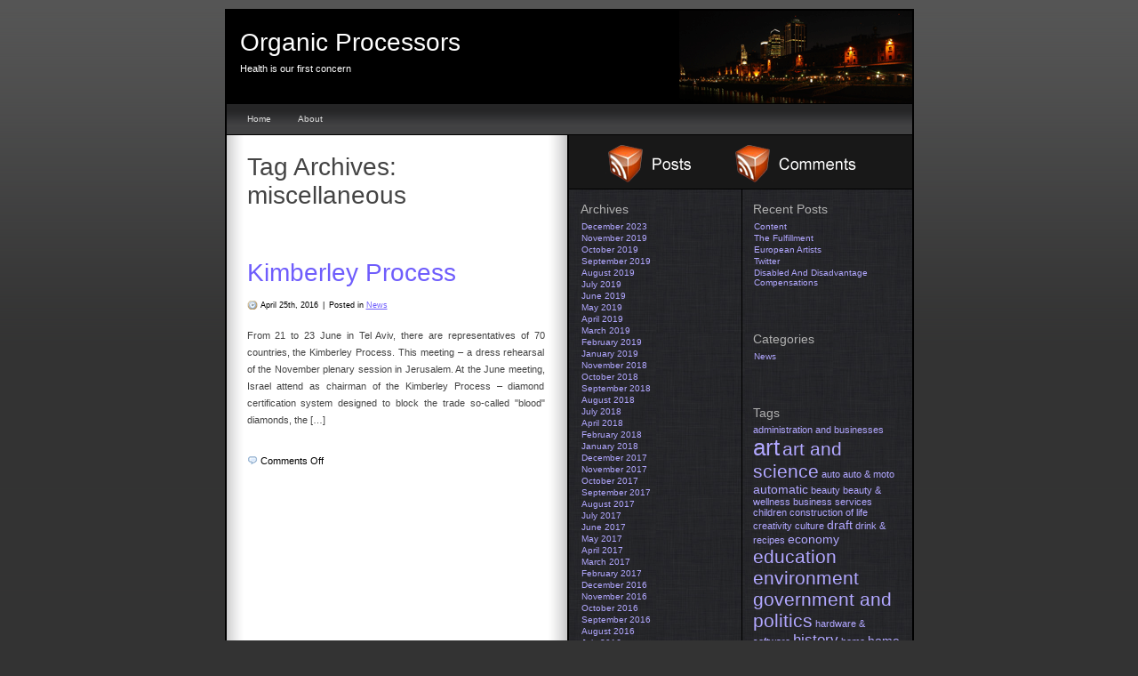

--- FILE ---
content_type: text/html; charset=UTF-8
request_url: https://www.organicprocessors.com/tag/miscellaneous/
body_size: 6759
content:
<!DOCTYPE html PUBLIC "-//W3C//DTD XHTML 1.0 Transitional//EN" "http://www.w3.org/TR/xhtml1/DTD/xhtml1-transitional.dtd">
<html xmlns="http://www.w3.org/1999/xhtml" lang="en-US">

<head profile="http://gmpg.org/xfn/11">
	<title>  miscellaneous |  Organic Processors</title>
	<meta http-equiv="content-type" content="text/html; charset=UTF-8" />
	<meta name="description" content="Health is our first concern" />
	
	<meta http-equiv="X-UA-Compatible" content="IE=EmulateIE7" />
	
	<link rel="stylesheet" type="text/css" href="https://www.organicprocessors.com/wp-content/themes/modmat/style.css" />
	    
	<link rel="alternate" type="application/rss+xml" href="https://www.organicprocessors.com/feed/" title="Organic Processors Posts RSS feed" />
	<link rel="alternate" type="application/rss+xml" href="https://www.organicprocessors.com/comments/feed/" title="Organic Processors Comments RSS feed" />
	<link rel="pingback" href="https://www.organicprocessors.com/xmlrpc.php" />
	<meta name='robots' content='max-image-preview:large' />
	<style>img:is([sizes="auto" i], [sizes^="auto," i]) { contain-intrinsic-size: 3000px 1500px }</style>
	<link rel="alternate" type="application/rss+xml" title="Organic Processors &raquo; miscellaneous Tag Feed" href="https://www.organicprocessors.com/tag/miscellaneous/feed/" />
<script type="text/javascript">
/* <![CDATA[ */
window._wpemojiSettings = {"baseUrl":"https:\/\/s.w.org\/images\/core\/emoji\/16.0.1\/72x72\/","ext":".png","svgUrl":"https:\/\/s.w.org\/images\/core\/emoji\/16.0.1\/svg\/","svgExt":".svg","source":{"concatemoji":"https:\/\/www.organicprocessors.com\/wp-includes\/js\/wp-emoji-release.min.js?ver=6.8.3"}};
/*! This file is auto-generated */
!function(s,n){var o,i,e;function c(e){try{var t={supportTests:e,timestamp:(new Date).valueOf()};sessionStorage.setItem(o,JSON.stringify(t))}catch(e){}}function p(e,t,n){e.clearRect(0,0,e.canvas.width,e.canvas.height),e.fillText(t,0,0);var t=new Uint32Array(e.getImageData(0,0,e.canvas.width,e.canvas.height).data),a=(e.clearRect(0,0,e.canvas.width,e.canvas.height),e.fillText(n,0,0),new Uint32Array(e.getImageData(0,0,e.canvas.width,e.canvas.height).data));return t.every(function(e,t){return e===a[t]})}function u(e,t){e.clearRect(0,0,e.canvas.width,e.canvas.height),e.fillText(t,0,0);for(var n=e.getImageData(16,16,1,1),a=0;a<n.data.length;a++)if(0!==n.data[a])return!1;return!0}function f(e,t,n,a){switch(t){case"flag":return n(e,"\ud83c\udff3\ufe0f\u200d\u26a7\ufe0f","\ud83c\udff3\ufe0f\u200b\u26a7\ufe0f")?!1:!n(e,"\ud83c\udde8\ud83c\uddf6","\ud83c\udde8\u200b\ud83c\uddf6")&&!n(e,"\ud83c\udff4\udb40\udc67\udb40\udc62\udb40\udc65\udb40\udc6e\udb40\udc67\udb40\udc7f","\ud83c\udff4\u200b\udb40\udc67\u200b\udb40\udc62\u200b\udb40\udc65\u200b\udb40\udc6e\u200b\udb40\udc67\u200b\udb40\udc7f");case"emoji":return!a(e,"\ud83e\udedf")}return!1}function g(e,t,n,a){var r="undefined"!=typeof WorkerGlobalScope&&self instanceof WorkerGlobalScope?new OffscreenCanvas(300,150):s.createElement("canvas"),o=r.getContext("2d",{willReadFrequently:!0}),i=(o.textBaseline="top",o.font="600 32px Arial",{});return e.forEach(function(e){i[e]=t(o,e,n,a)}),i}function t(e){var t=s.createElement("script");t.src=e,t.defer=!0,s.head.appendChild(t)}"undefined"!=typeof Promise&&(o="wpEmojiSettingsSupports",i=["flag","emoji"],n.supports={everything:!0,everythingExceptFlag:!0},e=new Promise(function(e){s.addEventListener("DOMContentLoaded",e,{once:!0})}),new Promise(function(t){var n=function(){try{var e=JSON.parse(sessionStorage.getItem(o));if("object"==typeof e&&"number"==typeof e.timestamp&&(new Date).valueOf()<e.timestamp+604800&&"object"==typeof e.supportTests)return e.supportTests}catch(e){}return null}();if(!n){if("undefined"!=typeof Worker&&"undefined"!=typeof OffscreenCanvas&&"undefined"!=typeof URL&&URL.createObjectURL&&"undefined"!=typeof Blob)try{var e="postMessage("+g.toString()+"("+[JSON.stringify(i),f.toString(),p.toString(),u.toString()].join(",")+"));",a=new Blob([e],{type:"text/javascript"}),r=new Worker(URL.createObjectURL(a),{name:"wpTestEmojiSupports"});return void(r.onmessage=function(e){c(n=e.data),r.terminate(),t(n)})}catch(e){}c(n=g(i,f,p,u))}t(n)}).then(function(e){for(var t in e)n.supports[t]=e[t],n.supports.everything=n.supports.everything&&n.supports[t],"flag"!==t&&(n.supports.everythingExceptFlag=n.supports.everythingExceptFlag&&n.supports[t]);n.supports.everythingExceptFlag=n.supports.everythingExceptFlag&&!n.supports.flag,n.DOMReady=!1,n.readyCallback=function(){n.DOMReady=!0}}).then(function(){return e}).then(function(){var e;n.supports.everything||(n.readyCallback(),(e=n.source||{}).concatemoji?t(e.concatemoji):e.wpemoji&&e.twemoji&&(t(e.twemoji),t(e.wpemoji)))}))}((window,document),window._wpemojiSettings);
/* ]]> */
</script>
<style id='wp-emoji-styles-inline-css' type='text/css'>

	img.wp-smiley, img.emoji {
		display: inline !important;
		border: none !important;
		box-shadow: none !important;
		height: 1em !important;
		width: 1em !important;
		margin: 0 0.07em !important;
		vertical-align: -0.1em !important;
		background: none !important;
		padding: 0 !important;
	}
</style>
<link rel='stylesheet' id='wp-block-library-css' href='https://www.organicprocessors.com/wp-includes/css/dist/block-library/style.min.css?ver=6.8.3' type='text/css' media='all' />
<style id='classic-theme-styles-inline-css' type='text/css'>
/*! This file is auto-generated */
.wp-block-button__link{color:#fff;background-color:#32373c;border-radius:9999px;box-shadow:none;text-decoration:none;padding:calc(.667em + 2px) calc(1.333em + 2px);font-size:1.125em}.wp-block-file__button{background:#32373c;color:#fff;text-decoration:none}
</style>
<style id='global-styles-inline-css' type='text/css'>
:root{--wp--preset--aspect-ratio--square: 1;--wp--preset--aspect-ratio--4-3: 4/3;--wp--preset--aspect-ratio--3-4: 3/4;--wp--preset--aspect-ratio--3-2: 3/2;--wp--preset--aspect-ratio--2-3: 2/3;--wp--preset--aspect-ratio--16-9: 16/9;--wp--preset--aspect-ratio--9-16: 9/16;--wp--preset--color--black: #000000;--wp--preset--color--cyan-bluish-gray: #abb8c3;--wp--preset--color--white: #ffffff;--wp--preset--color--pale-pink: #f78da7;--wp--preset--color--vivid-red: #cf2e2e;--wp--preset--color--luminous-vivid-orange: #ff6900;--wp--preset--color--luminous-vivid-amber: #fcb900;--wp--preset--color--light-green-cyan: #7bdcb5;--wp--preset--color--vivid-green-cyan: #00d084;--wp--preset--color--pale-cyan-blue: #8ed1fc;--wp--preset--color--vivid-cyan-blue: #0693e3;--wp--preset--color--vivid-purple: #9b51e0;--wp--preset--gradient--vivid-cyan-blue-to-vivid-purple: linear-gradient(135deg,rgba(6,147,227,1) 0%,rgb(155,81,224) 100%);--wp--preset--gradient--light-green-cyan-to-vivid-green-cyan: linear-gradient(135deg,rgb(122,220,180) 0%,rgb(0,208,130) 100%);--wp--preset--gradient--luminous-vivid-amber-to-luminous-vivid-orange: linear-gradient(135deg,rgba(252,185,0,1) 0%,rgba(255,105,0,1) 100%);--wp--preset--gradient--luminous-vivid-orange-to-vivid-red: linear-gradient(135deg,rgba(255,105,0,1) 0%,rgb(207,46,46) 100%);--wp--preset--gradient--very-light-gray-to-cyan-bluish-gray: linear-gradient(135deg,rgb(238,238,238) 0%,rgb(169,184,195) 100%);--wp--preset--gradient--cool-to-warm-spectrum: linear-gradient(135deg,rgb(74,234,220) 0%,rgb(151,120,209) 20%,rgb(207,42,186) 40%,rgb(238,44,130) 60%,rgb(251,105,98) 80%,rgb(254,248,76) 100%);--wp--preset--gradient--blush-light-purple: linear-gradient(135deg,rgb(255,206,236) 0%,rgb(152,150,240) 100%);--wp--preset--gradient--blush-bordeaux: linear-gradient(135deg,rgb(254,205,165) 0%,rgb(254,45,45) 50%,rgb(107,0,62) 100%);--wp--preset--gradient--luminous-dusk: linear-gradient(135deg,rgb(255,203,112) 0%,rgb(199,81,192) 50%,rgb(65,88,208) 100%);--wp--preset--gradient--pale-ocean: linear-gradient(135deg,rgb(255,245,203) 0%,rgb(182,227,212) 50%,rgb(51,167,181) 100%);--wp--preset--gradient--electric-grass: linear-gradient(135deg,rgb(202,248,128) 0%,rgb(113,206,126) 100%);--wp--preset--gradient--midnight: linear-gradient(135deg,rgb(2,3,129) 0%,rgb(40,116,252) 100%);--wp--preset--font-size--small: 13px;--wp--preset--font-size--medium: 20px;--wp--preset--font-size--large: 36px;--wp--preset--font-size--x-large: 42px;--wp--preset--spacing--20: 0.44rem;--wp--preset--spacing--30: 0.67rem;--wp--preset--spacing--40: 1rem;--wp--preset--spacing--50: 1.5rem;--wp--preset--spacing--60: 2.25rem;--wp--preset--spacing--70: 3.38rem;--wp--preset--spacing--80: 5.06rem;--wp--preset--shadow--natural: 6px 6px 9px rgba(0, 0, 0, 0.2);--wp--preset--shadow--deep: 12px 12px 50px rgba(0, 0, 0, 0.4);--wp--preset--shadow--sharp: 6px 6px 0px rgba(0, 0, 0, 0.2);--wp--preset--shadow--outlined: 6px 6px 0px -3px rgba(255, 255, 255, 1), 6px 6px rgba(0, 0, 0, 1);--wp--preset--shadow--crisp: 6px 6px 0px rgba(0, 0, 0, 1);}:where(.is-layout-flex){gap: 0.5em;}:where(.is-layout-grid){gap: 0.5em;}body .is-layout-flex{display: flex;}.is-layout-flex{flex-wrap: wrap;align-items: center;}.is-layout-flex > :is(*, div){margin: 0;}body .is-layout-grid{display: grid;}.is-layout-grid > :is(*, div){margin: 0;}:where(.wp-block-columns.is-layout-flex){gap: 2em;}:where(.wp-block-columns.is-layout-grid){gap: 2em;}:where(.wp-block-post-template.is-layout-flex){gap: 1.25em;}:where(.wp-block-post-template.is-layout-grid){gap: 1.25em;}.has-black-color{color: var(--wp--preset--color--black) !important;}.has-cyan-bluish-gray-color{color: var(--wp--preset--color--cyan-bluish-gray) !important;}.has-white-color{color: var(--wp--preset--color--white) !important;}.has-pale-pink-color{color: var(--wp--preset--color--pale-pink) !important;}.has-vivid-red-color{color: var(--wp--preset--color--vivid-red) !important;}.has-luminous-vivid-orange-color{color: var(--wp--preset--color--luminous-vivid-orange) !important;}.has-luminous-vivid-amber-color{color: var(--wp--preset--color--luminous-vivid-amber) !important;}.has-light-green-cyan-color{color: var(--wp--preset--color--light-green-cyan) !important;}.has-vivid-green-cyan-color{color: var(--wp--preset--color--vivid-green-cyan) !important;}.has-pale-cyan-blue-color{color: var(--wp--preset--color--pale-cyan-blue) !important;}.has-vivid-cyan-blue-color{color: var(--wp--preset--color--vivid-cyan-blue) !important;}.has-vivid-purple-color{color: var(--wp--preset--color--vivid-purple) !important;}.has-black-background-color{background-color: var(--wp--preset--color--black) !important;}.has-cyan-bluish-gray-background-color{background-color: var(--wp--preset--color--cyan-bluish-gray) !important;}.has-white-background-color{background-color: var(--wp--preset--color--white) !important;}.has-pale-pink-background-color{background-color: var(--wp--preset--color--pale-pink) !important;}.has-vivid-red-background-color{background-color: var(--wp--preset--color--vivid-red) !important;}.has-luminous-vivid-orange-background-color{background-color: var(--wp--preset--color--luminous-vivid-orange) !important;}.has-luminous-vivid-amber-background-color{background-color: var(--wp--preset--color--luminous-vivid-amber) !important;}.has-light-green-cyan-background-color{background-color: var(--wp--preset--color--light-green-cyan) !important;}.has-vivid-green-cyan-background-color{background-color: var(--wp--preset--color--vivid-green-cyan) !important;}.has-pale-cyan-blue-background-color{background-color: var(--wp--preset--color--pale-cyan-blue) !important;}.has-vivid-cyan-blue-background-color{background-color: var(--wp--preset--color--vivid-cyan-blue) !important;}.has-vivid-purple-background-color{background-color: var(--wp--preset--color--vivid-purple) !important;}.has-black-border-color{border-color: var(--wp--preset--color--black) !important;}.has-cyan-bluish-gray-border-color{border-color: var(--wp--preset--color--cyan-bluish-gray) !important;}.has-white-border-color{border-color: var(--wp--preset--color--white) !important;}.has-pale-pink-border-color{border-color: var(--wp--preset--color--pale-pink) !important;}.has-vivid-red-border-color{border-color: var(--wp--preset--color--vivid-red) !important;}.has-luminous-vivid-orange-border-color{border-color: var(--wp--preset--color--luminous-vivid-orange) !important;}.has-luminous-vivid-amber-border-color{border-color: var(--wp--preset--color--luminous-vivid-amber) !important;}.has-light-green-cyan-border-color{border-color: var(--wp--preset--color--light-green-cyan) !important;}.has-vivid-green-cyan-border-color{border-color: var(--wp--preset--color--vivid-green-cyan) !important;}.has-pale-cyan-blue-border-color{border-color: var(--wp--preset--color--pale-cyan-blue) !important;}.has-vivid-cyan-blue-border-color{border-color: var(--wp--preset--color--vivid-cyan-blue) !important;}.has-vivid-purple-border-color{border-color: var(--wp--preset--color--vivid-purple) !important;}.has-vivid-cyan-blue-to-vivid-purple-gradient-background{background: var(--wp--preset--gradient--vivid-cyan-blue-to-vivid-purple) !important;}.has-light-green-cyan-to-vivid-green-cyan-gradient-background{background: var(--wp--preset--gradient--light-green-cyan-to-vivid-green-cyan) !important;}.has-luminous-vivid-amber-to-luminous-vivid-orange-gradient-background{background: var(--wp--preset--gradient--luminous-vivid-amber-to-luminous-vivid-orange) !important;}.has-luminous-vivid-orange-to-vivid-red-gradient-background{background: var(--wp--preset--gradient--luminous-vivid-orange-to-vivid-red) !important;}.has-very-light-gray-to-cyan-bluish-gray-gradient-background{background: var(--wp--preset--gradient--very-light-gray-to-cyan-bluish-gray) !important;}.has-cool-to-warm-spectrum-gradient-background{background: var(--wp--preset--gradient--cool-to-warm-spectrum) !important;}.has-blush-light-purple-gradient-background{background: var(--wp--preset--gradient--blush-light-purple) !important;}.has-blush-bordeaux-gradient-background{background: var(--wp--preset--gradient--blush-bordeaux) !important;}.has-luminous-dusk-gradient-background{background: var(--wp--preset--gradient--luminous-dusk) !important;}.has-pale-ocean-gradient-background{background: var(--wp--preset--gradient--pale-ocean) !important;}.has-electric-grass-gradient-background{background: var(--wp--preset--gradient--electric-grass) !important;}.has-midnight-gradient-background{background: var(--wp--preset--gradient--midnight) !important;}.has-small-font-size{font-size: var(--wp--preset--font-size--small) !important;}.has-medium-font-size{font-size: var(--wp--preset--font-size--medium) !important;}.has-large-font-size{font-size: var(--wp--preset--font-size--large) !important;}.has-x-large-font-size{font-size: var(--wp--preset--font-size--x-large) !important;}
:where(.wp-block-post-template.is-layout-flex){gap: 1.25em;}:where(.wp-block-post-template.is-layout-grid){gap: 1.25em;}
:where(.wp-block-columns.is-layout-flex){gap: 2em;}:where(.wp-block-columns.is-layout-grid){gap: 2em;}
:root :where(.wp-block-pullquote){font-size: 1.5em;line-height: 1.6;}
</style>
<link rel="https://api.w.org/" href="https://www.organicprocessors.com/wp-json/" /><link rel="alternate" title="JSON" type="application/json" href="https://www.organicprocessors.com/wp-json/wp/v2/tags/186" /><meta name="generator" content="WordPress 6.8.3" />

</head>

<body class="wordpress y2026 m01 d28 h22 archive tag tag-miscellaneous" style="">
<div id="wrapper" class="hfeed">

	<div id="header">
		<h1 class="blog-title"><a href="http://www.organicprocessors.com/" title="Organic Processors" rel="home">Organic Processors</a></h1>
		<div id="blog-description">Health is our first concern</div>
	</div><!--  #header -->

	<div id="access">
		<div id="menu"><ul><li><a href="http://www.organicprocessors.com">Home</a></li><li class="page_item page-item-980"><a href="https://www.organicprocessors.com/about/">About</a></li></ul></div>
	</div><!-- #access -->
	
	<div id="container">
		<div id="content">

	<h1 class="page-title">Tag Archives: <span>miscellaneous</span></h1>

			<div id="nav-above" class="navigation">
				<div class="nav-previous"></div>
				<div class="nav-next"></div>
			</div>


			<div id="post-1222" class="post-1222 post type-post status-publish format-standard hentry category-news tag-miscellaneous">
				<h2 class="entry-title"><a href="https://www.organicprocessors.com/kimberley-process/" title="Permalink to Kimberley Process" rel="bookmark">Kimberley Process</a></h2>
				<div class="top-meta">
                	<small class="metadata">
                    	<span class="chronodata">April 25th, 2016</span>
                        <span class="meta-sep">|</span>
                        <span class="cat-links">Posted in <a href="https://www.organicprocessors.com/category/news/" rel="category tag">News</a></span>
                            
                     </small>
				</div>
				<div class="entry-content">
<p>From 21 to 23 June in Tel Aviv, there are representatives of 70 countries, the Kimberley Process. This meeting &#8211; a dress rehearsal of the November plenary session in Jerusalem. At the June meeting, Israel attend as chairman of the Kimberley Process &#8211; diamond certification system designed to block the trade so-called &quot;blood&quot; diamonds, the [&hellip;]</p>

				</div>
				<div class="entry-meta">
					<span class="comments-link"><span>Comments Off<span class="screen-reader-text"> on Kimberley Process</span></span></span>
				</div>
			</div><!-- .post -->


			<div id="nav-below" class="navigation">
				<div class="nav-previous"></div>
				<div class="nav-next"></div>
			</div>

		</div><!-- #content -->
	</div><!-- #container -->
	<div id="blurb-top">
		<div class="blurb-content">
			<a href="https://www.organicprocessors.com/feed/" title="Post feed for Organic Processors"><img src="https://www.organicprocessors.com/wp-content/themes/modmat/images/postrss-3d.gif" alt="RSS for Posts" /></a>
            <a href="https://www.organicprocessors.com/comments/feed/" title="Post feed for Organic Processors"><img src="https://www.organicprocessors.com/wp-content/themes/modmat/images/commentsrss-3d.gif" alt="RSS for Comments" /></a>
		</div><!-- .blurb-content -->
	</div><!-- #blurb-top -->

	<div id="primary" class="sidebar">
		<ul class="xoxo">
<li id="archives-2" class="widget widget_archive"><h3 class='widgettitle'>Archives</h3>

			<ul>
					<li><a href='https://www.organicprocessors.com/2023/12/'>December 2023</a></li>
	<li><a href='https://www.organicprocessors.com/2019/11/'>November 2019</a></li>
	<li><a href='https://www.organicprocessors.com/2019/10/'>October 2019</a></li>
	<li><a href='https://www.organicprocessors.com/2019/09/'>September 2019</a></li>
	<li><a href='https://www.organicprocessors.com/2019/08/'>August 2019</a></li>
	<li><a href='https://www.organicprocessors.com/2019/07/'>July 2019</a></li>
	<li><a href='https://www.organicprocessors.com/2019/06/'>June 2019</a></li>
	<li><a href='https://www.organicprocessors.com/2019/05/'>May 2019</a></li>
	<li><a href='https://www.organicprocessors.com/2019/04/'>April 2019</a></li>
	<li><a href='https://www.organicprocessors.com/2019/03/'>March 2019</a></li>
	<li><a href='https://www.organicprocessors.com/2019/02/'>February 2019</a></li>
	<li><a href='https://www.organicprocessors.com/2019/01/'>January 2019</a></li>
	<li><a href='https://www.organicprocessors.com/2018/11/'>November 2018</a></li>
	<li><a href='https://www.organicprocessors.com/2018/10/'>October 2018</a></li>
	<li><a href='https://www.organicprocessors.com/2018/09/'>September 2018</a></li>
	<li><a href='https://www.organicprocessors.com/2018/08/'>August 2018</a></li>
	<li><a href='https://www.organicprocessors.com/2018/07/'>July 2018</a></li>
	<li><a href='https://www.organicprocessors.com/2018/04/'>April 2018</a></li>
	<li><a href='https://www.organicprocessors.com/2018/02/'>February 2018</a></li>
	<li><a href='https://www.organicprocessors.com/2018/01/'>January 2018</a></li>
	<li><a href='https://www.organicprocessors.com/2017/12/'>December 2017</a></li>
	<li><a href='https://www.organicprocessors.com/2017/11/'>November 2017</a></li>
	<li><a href='https://www.organicprocessors.com/2017/10/'>October 2017</a></li>
	<li><a href='https://www.organicprocessors.com/2017/09/'>September 2017</a></li>
	<li><a href='https://www.organicprocessors.com/2017/08/'>August 2017</a></li>
	<li><a href='https://www.organicprocessors.com/2017/07/'>July 2017</a></li>
	<li><a href='https://www.organicprocessors.com/2017/06/'>June 2017</a></li>
	<li><a href='https://www.organicprocessors.com/2017/05/'>May 2017</a></li>
	<li><a href='https://www.organicprocessors.com/2017/04/'>April 2017</a></li>
	<li><a href='https://www.organicprocessors.com/2017/03/'>March 2017</a></li>
	<li><a href='https://www.organicprocessors.com/2017/02/'>February 2017</a></li>
	<li><a href='https://www.organicprocessors.com/2016/12/'>December 2016</a></li>
	<li><a href='https://www.organicprocessors.com/2016/11/'>November 2016</a></li>
	<li><a href='https://www.organicprocessors.com/2016/10/'>October 2016</a></li>
	<li><a href='https://www.organicprocessors.com/2016/09/'>September 2016</a></li>
	<li><a href='https://www.organicprocessors.com/2016/08/'>August 2016</a></li>
	<li><a href='https://www.organicprocessors.com/2016/07/'>July 2016</a></li>
	<li><a href='https://www.organicprocessors.com/2016/06/'>June 2016</a></li>
	<li><a href='https://www.organicprocessors.com/2016/05/'>May 2016</a></li>
	<li><a href='https://www.organicprocessors.com/2016/04/'>April 2016</a></li>
	<li><a href='https://www.organicprocessors.com/2016/03/'>March 2016</a></li>
	<li><a href='https://www.organicprocessors.com/2015/11/'>November 2015</a></li>
	<li><a href='https://www.organicprocessors.com/2015/10/'>October 2015</a></li>
	<li><a href='https://www.organicprocessors.com/2015/09/'>September 2015</a></li>
	<li><a href='https://www.organicprocessors.com/2015/08/'>August 2015</a></li>
	<li><a href='https://www.organicprocessors.com/2014/12/'>December 2014</a></li>
	<li><a href='https://www.organicprocessors.com/2014/09/'>September 2014</a></li>
	<li><a href='https://www.organicprocessors.com/2014/08/'>August 2014</a></li>
	<li><a href='https://www.organicprocessors.com/2014/07/'>July 2014</a></li>
	<li><a href='https://www.organicprocessors.com/2014/06/'>June 2014</a></li>
	<li><a href='https://www.organicprocessors.com/2014/05/'>May 2014</a></li>
	<li><a href='https://www.organicprocessors.com/2014/04/'>April 2014</a></li>
	<li><a href='https://www.organicprocessors.com/2014/03/'>March 2014</a></li>
	<li><a href='https://www.organicprocessors.com/2014/02/'>February 2014</a></li>
	<li><a href='https://www.organicprocessors.com/2014/01/'>January 2014</a></li>
	<li><a href='https://www.organicprocessors.com/2013/12/'>December 2013</a></li>
	<li><a href='https://www.organicprocessors.com/2013/11/'>November 2013</a></li>
	<li><a href='https://www.organicprocessors.com/2013/10/'>October 2013</a></li>
	<li><a href='https://www.organicprocessors.com/2013/09/'>September 2013</a></li>
	<li><a href='https://www.organicprocessors.com/2013/08/'>August 2013</a></li>
	<li><a href='https://www.organicprocessors.com/2013/07/'>July 2013</a></li>
	<li><a href='https://www.organicprocessors.com/2013/06/'>June 2013</a></li>
	<li><a href='https://www.organicprocessors.com/2013/02/'>February 2013</a></li>
	<li><a href='https://www.organicprocessors.com/2012/08/'>August 2012</a></li>
	<li><a href='https://www.organicprocessors.com/2012/07/'>July 2012</a></li>
			</ul>

			</li>
		</ul>
	</div><!-- #primary .sidebar -->

	<div id="secondary" class="sidebar">
		<ul class="xoxo">

		<li id="recent-posts-2" class="widget widget_recent_entries">
		<h3 class='widgettitle'>Recent Posts</h3>

		<ul>
											<li>
					<a href="https://www.organicprocessors.com/content/">Content</a>
									</li>
											<li>
					<a href="https://www.organicprocessors.com/the-fulfillment/">The Fulfillment</a>
									</li>
											<li>
					<a href="https://www.organicprocessors.com/european-artists/">European Artists</a>
									</li>
											<li>
					<a href="https://www.organicprocessors.com/twitter/">Twitter</a>
									</li>
											<li>
					<a href="https://www.organicprocessors.com/disabled-and-disadvantage-compensations/">Disabled And Disadvantage Compensations</a>
									</li>
					</ul>

		</li>
<li id="categories-2" class="widget widget_categories"><h3 class='widgettitle'>Categories</h3>

			<ul>
					<li class="cat-item cat-item-3"><a href="https://www.organicprocessors.com/category/news/">News</a>
</li>
			</ul>

			</li>
<li id="tag_cloud-2" class="widget widget_tag_cloud"><h3 class='widgettitle'>Tags</h3>
<div class="tagcloud"><a href="https://www.organicprocessors.com/tag/administration-and-businesses/" class="tag-cloud-link tag-link-107 tag-link-position-1" style="font-size: 8pt;" aria-label="administration and businesses (3 items)">administration and businesses</a>
<a href="https://www.organicprocessors.com/tag/art/" class="tag-cloud-link tag-link-34 tag-link-position-2" style="font-size: 19.2pt;" aria-label="art (10 items)">art</a>
<a href="https://www.organicprocessors.com/tag/art-and-science/" class="tag-cloud-link tag-link-65 tag-link-position-3" style="font-size: 15.636363636364pt;" aria-label="art and science (7 items)">art and science</a>
<a href="https://www.organicprocessors.com/tag/auto/" class="tag-cloud-link tag-link-60 tag-link-position-4" style="font-size: 8pt;" aria-label="auto (3 items)">auto</a>
<a href="https://www.organicprocessors.com/tag/auto-moto/" class="tag-cloud-link tag-link-42 tag-link-position-5" style="font-size: 8pt;" aria-label="auto &amp; moto (3 items)">auto &amp; moto</a>
<a href="https://www.organicprocessors.com/tag/automatic/" class="tag-cloud-link tag-link-70 tag-link-position-6" style="font-size: 10.545454545455pt;" aria-label="automatic (4 items)">automatic</a>
<a href="https://www.organicprocessors.com/tag/beauty/" class="tag-cloud-link tag-link-15 tag-link-position-7" style="font-size: 8pt;" aria-label="beauty (3 items)">beauty</a>
<a href="https://www.organicprocessors.com/tag/beauty-wellness/" class="tag-cloud-link tag-link-175 tag-link-position-8" style="font-size: 8pt;" aria-label="beauty &amp; wellness (3 items)">beauty &amp; wellness</a>
<a href="https://www.organicprocessors.com/tag/business-services/" class="tag-cloud-link tag-link-51 tag-link-position-9" style="font-size: 8pt;" aria-label="business services (3 items)">business services</a>
<a href="https://www.organicprocessors.com/tag/children/" class="tag-cloud-link tag-link-167 tag-link-position-10" style="font-size: 8pt;" aria-label="children (3 items)">children</a>
<a href="https://www.organicprocessors.com/tag/construction-of-life/" class="tag-cloud-link tag-link-209 tag-link-position-11" style="font-size: 8pt;" aria-label="construction of life (3 items)">construction of life</a>
<a href="https://www.organicprocessors.com/tag/creativity/" class="tag-cloud-link tag-link-82 tag-link-position-12" style="font-size: 8pt;" aria-label="creativity (3 items)">creativity</a>
<a href="https://www.organicprocessors.com/tag/culture/" class="tag-cloud-link tag-link-137 tag-link-position-13" style="font-size: 8pt;" aria-label="culture (3 items)">culture</a>
<a href="https://www.organicprocessors.com/tag/draft/" class="tag-cloud-link tag-link-61 tag-link-position-14" style="font-size: 10.545454545455pt;" aria-label="draft (4 items)">draft</a>
<a href="https://www.organicprocessors.com/tag/drink-recipes/" class="tag-cloud-link tag-link-174 tag-link-position-15" style="font-size: 8pt;" aria-label="drink &amp; recipes (3 items)">drink &amp; recipes</a>
<a href="https://www.organicprocessors.com/tag/economy/" class="tag-cloud-link tag-link-30 tag-link-position-16" style="font-size: 10.545454545455pt;" aria-label="economy (4 items)">economy</a>
<a href="https://www.organicprocessors.com/tag/education/" class="tag-cloud-link tag-link-35 tag-link-position-17" style="font-size: 15.636363636364pt;" aria-label="education (7 items)">education</a>
<a href="https://www.organicprocessors.com/tag/environment/" class="tag-cloud-link tag-link-6 tag-link-position-18" style="font-size: 15.636363636364pt;" aria-label="environment (7 items)">environment</a>
<a href="https://www.organicprocessors.com/tag/government-and-politics/" class="tag-cloud-link tag-link-198 tag-link-position-19" style="font-size: 15.636363636364pt;" aria-label="government and politics (7 items)">government and politics</a>
<a href="https://www.organicprocessors.com/tag/hardware-software/" class="tag-cloud-link tag-link-164 tag-link-position-20" style="font-size: 8pt;" aria-label="hardware &amp; software (3 items)">hardware &amp; software</a>
<a href="https://www.organicprocessors.com/tag/history/" class="tag-cloud-link tag-link-94 tag-link-position-21" style="font-size: 12.581818181818pt;" aria-label="history (5 items)">history</a>
<a href="https://www.organicprocessors.com/tag/home/" class="tag-cloud-link tag-link-165 tag-link-position-22" style="font-size: 8pt;" aria-label="home (3 items)">home</a>
<a href="https://www.organicprocessors.com/tag/home-and-family/" class="tag-cloud-link tag-link-161 tag-link-position-23" style="font-size: 10.545454545455pt;" aria-label="home and family (4 items)">home and family</a>
<a href="https://www.organicprocessors.com/tag/home-appliances/" class="tag-cloud-link tag-link-17 tag-link-position-24" style="font-size: 12.581818181818pt;" aria-label="home appliances (5 items)">home appliances</a>
<a href="https://www.organicprocessors.com/tag/home-page/" class="tag-cloud-link tag-link-22 tag-link-position-25" style="font-size: 10.545454545455pt;" aria-label="home page (4 items)">home page</a>
<a href="https://www.organicprocessors.com/tag/informatics/" class="tag-cloud-link tag-link-217 tag-link-position-26" style="font-size: 8pt;" aria-label="informatics (3 items)">informatics</a>
<a href="https://www.organicprocessors.com/tag/insurance-pension/" class="tag-cloud-link tag-link-213 tag-link-position-27" style="font-size: 12.581818181818pt;" aria-label="insurance &amp; pension (5 items)">insurance &amp; pension</a>
<a href="https://www.organicprocessors.com/tag/internet/" class="tag-cloud-link tag-link-106 tag-link-position-28" style="font-size: 10.545454545455pt;" aria-label="internet (4 items)">internet</a>
<a href="https://www.organicprocessors.com/tag/it/" class="tag-cloud-link tag-link-163 tag-link-position-29" style="font-size: 8pt;" aria-label="it (3 items)">it</a>
<a href="https://www.organicprocessors.com/tag/literature/" class="tag-cloud-link tag-link-25 tag-link-position-30" style="font-size: 14.363636363636pt;" aria-label="literature (6 items)">literature</a>
<a href="https://www.organicprocessors.com/tag/marketing/" class="tag-cloud-link tag-link-41 tag-link-position-31" style="font-size: 10.545454545455pt;" aria-label="marketing (4 items)">marketing</a>
<a href="https://www.organicprocessors.com/tag/materials/" class="tag-cloud-link tag-link-183 tag-link-position-32" style="font-size: 8pt;" aria-label="materials (3 items)">materials</a>
<a href="https://www.organicprocessors.com/tag/money/" class="tag-cloud-link tag-link-132 tag-link-position-33" style="font-size: 12.581818181818pt;" aria-label="money (5 items)">money</a>
<a href="https://www.organicprocessors.com/tag/news-2/" class="tag-cloud-link tag-link-23 tag-link-position-34" style="font-size: 22pt;" aria-label="news (13 items)">news</a>
<a href="https://www.organicprocessors.com/tag/news-present-time/" class="tag-cloud-link tag-link-37 tag-link-position-35" style="font-size: 12.581818181818pt;" aria-label="news-present time (5 items)">news-present time</a>
<a href="https://www.organicprocessors.com/tag/noticias-actualidad/" class="tag-cloud-link tag-link-126 tag-link-position-36" style="font-size: 12.581818181818pt;" aria-label="noticias-actualidad (5 items)">noticias-actualidad</a>
<a href="https://www.organicprocessors.com/tag/politics/" class="tag-cloud-link tag-link-125 tag-link-position-37" style="font-size: 10.545454545455pt;" aria-label="politics (4 items)">politics</a>
<a href="https://www.organicprocessors.com/tag/psychology/" class="tag-cloud-link tag-link-66 tag-link-position-38" style="font-size: 10.545454545455pt;" aria-label="psychology (4 items)">psychology</a>
<a href="https://www.organicprocessors.com/tag/society-and-culture/" class="tag-cloud-link tag-link-29 tag-link-position-39" style="font-size: 8pt;" aria-label="society and culture (3 items)">society and culture</a>
<a href="https://www.organicprocessors.com/tag/sports/" class="tag-cloud-link tag-link-124 tag-link-position-40" style="font-size: 12.581818181818pt;" aria-label="sports (5 items)">sports</a>
<a href="https://www.organicprocessors.com/tag/technology/" class="tag-cloud-link tag-link-58 tag-link-position-41" style="font-size: 18.181818181818pt;" aria-label="technology (9 items)">technology</a>
<a href="https://www.organicprocessors.com/tag/the-news/" class="tag-cloud-link tag-link-40 tag-link-position-42" style="font-size: 8pt;" aria-label="the news (3 items)">the news</a>
<a href="https://www.organicprocessors.com/tag/today/" class="tag-cloud-link tag-link-26 tag-link-position-43" style="font-size: 10.545454545455pt;" aria-label="today (4 items)">today</a>
<a href="https://www.organicprocessors.com/tag/travel/" class="tag-cloud-link tag-link-122 tag-link-position-44" style="font-size: 12.581818181818pt;" aria-label="travel (5 items)">travel</a>
<a href="https://www.organicprocessors.com/tag/vacation-tourism/" class="tag-cloud-link tag-link-219 tag-link-position-45" style="font-size: 10.545454545455pt;" aria-label="vacation &amp; tourism (4 items)">vacation &amp; tourism</a></div>
</li>
		</ul>
	</div><!-- #secondary .sidebar -->

	<div id="footer">
		<p class="copyright">&copy; Organic Processors 2026 &nbsp;|&nbsp; Designed by <a href="http://mou.me.uk/" target="_blank">mou.me.uk</a></p>
	</div><!-- #footer -->

</div><!-- #wrapper .hfeed -->

<script type="speculationrules">
{"prefetch":[{"source":"document","where":{"and":[{"href_matches":"\/*"},{"not":{"href_matches":["\/wp-*.php","\/wp-admin\/*","\/wp-content\/uploads\/*","\/wp-content\/*","\/wp-content\/plugins\/*","\/wp-content\/themes\/modmat\/*","\/*\\?(.+)"]}},{"not":{"selector_matches":"a[rel~=\"nofollow\"]"}},{"not":{"selector_matches":".no-prefetch, .no-prefetch a"}}]},"eagerness":"conservative"}]}
</script>

</body>
</html>